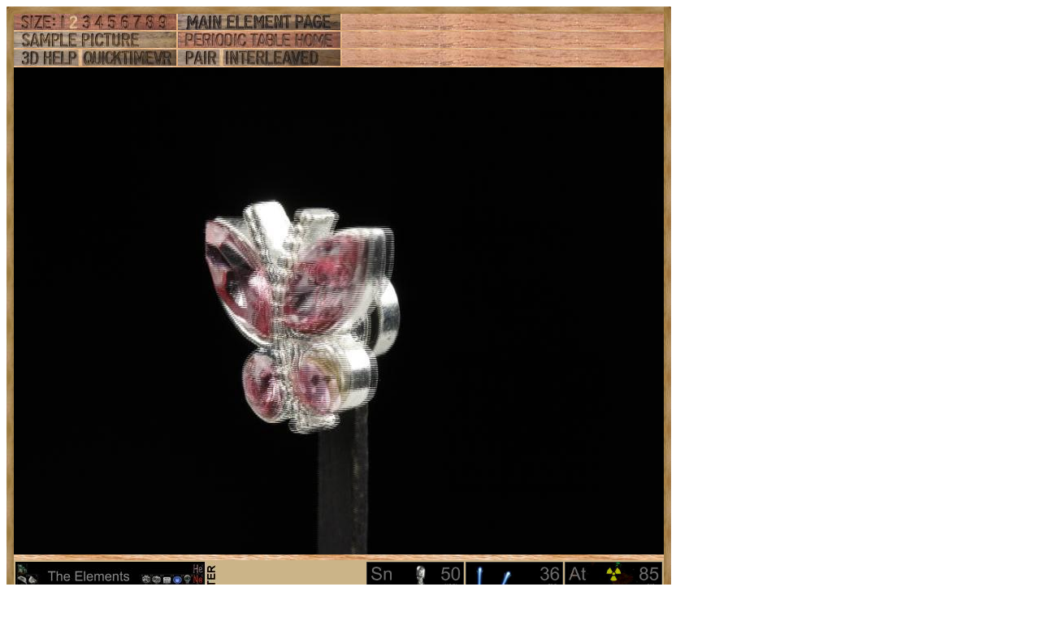

--- FILE ---
content_type: text/html; charset=UTF-8
request_url: https://theodoregray.com/periodictable/Samples/060.16/index.interleaved.s8.html
body_size: 31501
content:
<!DOCTYPE HTML PUBLIC "-//W3C//DTD HTML 4.01 Transitional//EN"
 "http://www.w3.org/TR/1999/REC-html401-19991224/loose.dtd">
<html><head><title>Sample of the element Neodymium in the Periodic Table</title>

<meta http-equiv="Content-Type" content="text/html; charset=iso-8859-1">

<meta name="description" content="060.16 at The Wooden Periodic Table Table by Theodore Gray">

<meta name="keywords" content="060.16, Periodic Table, Wooden Periodic Table Table, 
Theodore Gray, Theo Gray, Chemical Elements, Elements, Chemistry, Woodworking">
<SCRIPT type="text/javascript" LANGUAGE="JavaScript1.1">
<!--
var Frame1 = new Image(800, 600)
var Frame2 = new Image(800, 600)
var Frame3 = new Image(800, 600)
var Frame4 = new Image(800, 600)
var Frame5 = new Image(800, 600)
var Frame6 = new Image(800, 600)
var Frame7 = new Image(800, 600)
var Frame8 = new Image(800, 600)
var Frame9 = new Image(800, 600)
var Frame10 = new Image(800, 600)
var Frame11 = new Image(800, 600)
var Frame12 = new Image(800, 600)
var Frame13 = new Image(800, 600)
var Frame14 = new Image(800, 600)
var Frame15 = new Image(800, 600)
var Frame16 = new Image(800, 600)
var Frame17 = new Image(800, 600)
var Frame18 = new Image(800, 600)
var Frame19 = new Image(800, 600)
var Frame20 = new Image(800, 600)
var Frame21 = new Image(800, 600)
var Frame22 = new Image(800, 600)
var Frame23 = new Image(800, 600)
var Frame24 = new Image(800, 600)
var Frame25 = new Image(800, 600)
var Frame26 = new Image(800, 600)
var Frame27 = new Image(800, 600)
var Frame28 = new Image(800, 600)
var Frame29 = new Image(800, 600)
var Frame30 = new Image(800, 600)
var Frame31 = new Image(800, 600)
var Frame32 = new Image(800, 600)
var Frame33 = new Image(800, 600)
var Frame34 = new Image(800, 600)
var Frame35 = new Image(800, 600)
var Frame36 = new Image(800, 600)
var Frame37 = new Image(800, 600)
var Frame38 = new Image(800, 600)
var Frame39 = new Image(800, 600)
var Frame40 = new Image(800, 600)
var Frame41 = new Image(800, 600)
var Frame42 = new Image(800, 600)
var Frame43 = new Image(800, 600)
var Frame44 = new Image(800, 600)
var Frame45 = new Image(800, 600)
var Frame46 = new Image(800, 600)
var Frame47 = new Image(800, 600)
var Frame48 = new Image(800, 600)
var Frame49 = new Image(800, 600)
var Frame50 = new Image(800, 600)
var Frame51 = new Image(800, 600)
var Frame52 = new Image(800, 600)
var Frame53 = new Image(800, 600)
var Frame54 = new Image(800, 600)
var Frame55 = new Image(800, 600)
var Frame56 = new Image(800, 600)
var Frame57 = new Image(800, 600)
var Frame58 = new Image(800, 600)
var Frame59 = new Image(800, 600)
var Frame60 = new Image(800, 600)
var Frame61 = new Image(800, 600)
var Frame62 = new Image(800, 600)
var Frame63 = new Image(800, 600)
var Frame64 = new Image(800, 600)
var Frame65 = new Image(800, 600)
var Frame66 = new Image(800, 600)
var Frame67 = new Image(800, 600)
var Frame68 = new Image(800, 600)
var Frame69 = new Image(800, 600)
var Frame70 = new Image(800, 600)
var Frame71 = new Image(800, 600)
var Frame72 = new Image(800, 600)
Frame1.src = "s12i/01.JPG"
Frame2.src = "s12i/02.JPG"
Frame3.src = "s12i/03.JPG"
Frame4.src = "s12i/04.JPG"
Frame5.src = "s12i/05.JPG"
Frame6.src = "s12i/06.JPG"
Frame7.src = "s12i/07.JPG"
Frame8.src = "s12i/08.JPG"
Frame9.src = "s12i/09.JPG"
Frame10.src = "s12i/10.JPG"
Frame11.src = "s12i/11.JPG"
Frame12.src = "s12i/12.JPG"
Frame13.src = "s12i/13.JPG"
Frame14.src = "s12i/14.JPG"
Frame15.src = "s12i/15.JPG"
Frame16.src = "s12i/16.JPG"
Frame17.src = "s12i/17.JPG"
Frame18.src = "s12i/18.JPG"
Frame19.src = "s12i/19.JPG"
Frame20.src = "s12i/20.JPG"
Frame21.src = "s12i/21.JPG"
Frame22.src = "s12i/22.JPG"
Frame23.src = "s12i/23.JPG"
Frame24.src = "s12i/24.JPG"
Frame25.src = "s12i/25.JPG"
Frame26.src = "s12i/26.JPG"
Frame27.src = "s12i/27.JPG"
Frame28.src = "s12i/28.JPG"
Frame29.src = "s12i/29.JPG"
Frame30.src = "s12i/30.JPG"
Frame31.src = "s12i/31.JPG"
Frame32.src = "s12i/32.JPG"
Frame33.src = "s12i/33.JPG"
Frame34.src = "s12i/34.JPG"
Frame35.src = "s12i/35.JPG"
Frame36.src = "s12i/36.JPG"
Frame37.src = "s12i/37.JPG"
Frame38.src = "s12i/38.JPG"
Frame39.src = "s12i/39.JPG"
Frame40.src = "s12i/40.JPG"
Frame41.src = "s12i/41.JPG"
Frame42.src = "s12i/42.JPG"
Frame43.src = "s12i/43.JPG"
Frame44.src = "s12i/44.JPG"
Frame45.src = "s12i/45.JPG"
Frame46.src = "s12i/46.JPG"
Frame47.src = "s12i/47.JPG"
Frame48.src = "s12i/48.JPG"
Frame49.src = "s12i/49.JPG"
Frame50.src = "s12i/50.JPG"
Frame51.src = "s12i/51.JPG"
Frame52.src = "s12i/52.JPG"
Frame53.src = "s12i/53.JPG"
Frame54.src = "s12i/54.JPG"
Frame55.src = "s12i/55.JPG"
Frame56.src = "s12i/56.JPG"
Frame57.src = "s12i/57.JPG"
Frame58.src = "s12i/58.JPG"
Frame59.src = "s12i/59.JPG"
Frame60.src = "s12i/60.JPG"
Frame61.src = "s12i/61.JPG"
Frame62.src = "s12i/62.JPG"
Frame63.src = "s12i/63.JPG"
Frame64.src = "s12i/64.JPG"
Frame65.src = "s12i/65.JPG"
Frame66.src = "s12i/66.JPG"
Frame67.src = "s12i/67.JPG"
Frame68.src = "s12i/68.JPG"
Frame69.src = "s12i/69.JPG"
Frame70.src = "s12i/70.JPG"
Frame71.src = "s12i/71.JPG"
Frame72.src = "s12i/72.JPG"

// -->
</SCRIPT></head>

<body>

<table width=268 border=0 cellspacing=0 cellpadding=0>
<tr>

<td><img alt="" width=9 height=9 border=0 src="../../Tiles/CornerOTL/s2.JPG"></td>

<td height=9 background="../../Tiles/EdgeTLong/s2.JPG"></td>

<td><img alt="" width=9 height=9 border=0 src="../../Tiles/CornerOTR/s2.JPG"></td>

</tr>

	<tr>

	<td width=9 background="../../Tiles/EdgeLLong/s2.JPG"></td>

<td align=left bgcolor="#CbB488">
	<table width=250 border=0 cellspacing=0 cellpadding=0><tr>
<td>
<table border=0 cellpadding=0 cellspacing=0><map name="sizerowmap"><area shape="rect" coords="53,0,66,20" href="index.interleaved.s7.html">
<area shape="rect" coords="66,0,82,20" href="index.interleaved.s8.html">
<area shape="rect" coords="82,0,97,20" href="index.interleaved.s9.html">
<area shape="rect" coords="97,0,113,20" href="index.interleaved.s10.html">
<area shape="rect" coords="113,0,129,20" href="index.interleaved.s11.html">
<area shape="rect" coords="129,0,145,20" href="index.interleaved.s12.html">
<area shape="rect" coords="145,0,160,20" href="index.interleaved.s13.html">
<area shape="rect" coords="160,0,176,20" href="index.interleaved.s14.html">
<area shape="rect" coords="176,0,200,20" href="index.interleaved.s15.html">
</map><tr><td width=200><img border=0 usemap="#sizerowmap" alt="" width=200 height=20 src="../../Tiles/SizeRow2/s6.JPG"></a></td><td width=2 background="../../Tiles/RareEarthLineV/s2.JPG"></td><td width=200><a href="../../Elements/060/index.s6.html#sample16"><img border=0 alt="" width=200 height=20 src="../../Tiles/MainElementPageRow/s6.JPG"></a></td><td width=2 background="../../Tiles/RareEarthLineV/s2.JPG"></td><td background="../../Images/WalnutGrain.JPG"></td></tr><tr><td colspan=5 height=2 background="../../Tiles/RareEarthLine/s2.JPG"></td></tr><tr><td width=200><a href="index.s8.html"><img border=0 alt="" width=200 height=20 src="../../Tiles/SamplePictureRow/s6.JPG"></a><td width=2 background="../../Tiles/RareEarthLineV/s2.JPG"></td><td width=200><a href="../../index.html"><img border=0 alt="" width=200 height=20 src="../../Tiles/HomeRow/s6.JPG"></a></td><td width=2 background="../../Tiles/RareEarthLineV/s2.JPG"></td><td background="../../Images/WalnutGrain.JPG"></td></tr><tr><td colspan=5 height=2 background="../../Tiles/RareEarthLine/s2.JPG"></td></tr><tr><td width=200><map name="threedrowmap1"><area shape="rect" coords="0,0,80,20" target=_blank href="../../3DHelp.html">
<area shape="rect" coords="80,0,200,20" href="index.qtvr.s8.html">
</map><img border=0 usemap="#threedrowmap1" alt="" width=200 height=20 src="../../Tiles/3DRow/s6.JPG"></td><td width=2 background="../../Tiles/RareEarthLineV/s2.JPG"></td><td width=200><map name="threedrowmap2"><area shape="rect" coords="0,0,50,20" href="index.pair.s8.html">
<area shape="rect" coords="50,0,200,20" href="index.interleaved.s8.html">
</map><img border=0 usemap="#threedrowmap2" alt="" width=200 height=20 src="../../Tiles/PairInterleavedRow/s6.JPG"></td><td width=2 background="../../Tiles/RareEarthLineV/s2.JPG"></td><td background="../../Images/WalnutGrain.JPG"></td></tr><tr><td colspan=5 height=2 background="../../Tiles/RareEarthLine/s2.JPG"></td></tr><tr><td colspan=5><map name="vrobj"><area shape="rect" coords="394,0,400,600" href="" onMouseOver="if (document.images) {window.document.vrimg.src=Frame1.src; return true }">
<area shape="rect" coords="389,0,394,600" href="" onMouseOver="if (document.images) {window.document.vrimg.src=Frame2.src; return true }">
<area shape="rect" coords="383,0,389,600" href="" onMouseOver="if (document.images) {window.document.vrimg.src=Frame3.src; return true }">
<area shape="rect" coords="377,0,383,600" href="" onMouseOver="if (document.images) {window.document.vrimg.src=Frame4.src; return true }">
<area shape="rect" coords="372,0,377,600" href="" onMouseOver="if (document.images) {window.document.vrimg.src=Frame5.src; return true }">
<area shape="rect" coords="366,0,372,600" href="" onMouseOver="if (document.images) {window.document.vrimg.src=Frame6.src; return true }">
<area shape="rect" coords="361,0,366,600" href="" onMouseOver="if (document.images) {window.document.vrimg.src=Frame7.src; return true }">
<area shape="rect" coords="355,0,361,600" href="" onMouseOver="if (document.images) {window.document.vrimg.src=Frame8.src; return true }">
<area shape="rect" coords="349,0,355,600" href="" onMouseOver="if (document.images) {window.document.vrimg.src=Frame9.src; return true }">
<area shape="rect" coords="344,0,349,600" href="" onMouseOver="if (document.images) {window.document.vrimg.src=Frame10.src; return true }">
<area shape="rect" coords="338,0,344,600" href="" onMouseOver="if (document.images) {window.document.vrimg.src=Frame11.src; return true }">
<area shape="rect" coords="332,0,338,600" href="" onMouseOver="if (document.images) {window.document.vrimg.src=Frame12.src; return true }">
<area shape="rect" coords="327,0,332,600" href="" onMouseOver="if (document.images) {window.document.vrimg.src=Frame13.src; return true }">
<area shape="rect" coords="321,0,327,600" href="" onMouseOver="if (document.images) {window.document.vrimg.src=Frame14.src; return true }">
<area shape="rect" coords="315,0,321,600" href="" onMouseOver="if (document.images) {window.document.vrimg.src=Frame15.src; return true }">
<area shape="rect" coords="310,0,315,600" href="" onMouseOver="if (document.images) {window.document.vrimg.src=Frame16.src; return true }">
<area shape="rect" coords="304,0,310,600" href="" onMouseOver="if (document.images) {window.document.vrimg.src=Frame17.src; return true }">
<area shape="rect" coords="299,0,304,600" href="" onMouseOver="if (document.images) {window.document.vrimg.src=Frame18.src; return true }">
<area shape="rect" coords="293,0,299,600" href="" onMouseOver="if (document.images) {window.document.vrimg.src=Frame19.src; return true }">
<area shape="rect" coords="287,0,293,600" href="" onMouseOver="if (document.images) {window.document.vrimg.src=Frame20.src; return true }">
<area shape="rect" coords="282,0,287,600" href="" onMouseOver="if (document.images) {window.document.vrimg.src=Frame21.src; return true }">
<area shape="rect" coords="276,0,282,600" href="" onMouseOver="if (document.images) {window.document.vrimg.src=Frame22.src; return true }">
<area shape="rect" coords="270,0,276,600" href="" onMouseOver="if (document.images) {window.document.vrimg.src=Frame23.src; return true }">
<area shape="rect" coords="265,0,270,600" href="" onMouseOver="if (document.images) {window.document.vrimg.src=Frame24.src; return true }">
<area shape="rect" coords="259,0,265,600" href="" onMouseOver="if (document.images) {window.document.vrimg.src=Frame25.src; return true }">
<area shape="rect" coords="254,0,259,600" href="" onMouseOver="if (document.images) {window.document.vrimg.src=Frame26.src; return true }">
<area shape="rect" coords="248,0,254,600" href="" onMouseOver="if (document.images) {window.document.vrimg.src=Frame27.src; return true }">
<area shape="rect" coords="242,0,248,600" href="" onMouseOver="if (document.images) {window.document.vrimg.src=Frame28.src; return true }">
<area shape="rect" coords="237,0,242,600" href="" onMouseOver="if (document.images) {window.document.vrimg.src=Frame29.src; return true }">
<area shape="rect" coords="231,0,237,600" href="" onMouseOver="if (document.images) {window.document.vrimg.src=Frame30.src; return true }">
<area shape="rect" coords="225,0,231,600" href="" onMouseOver="if (document.images) {window.document.vrimg.src=Frame31.src; return true }">
<area shape="rect" coords="220,0,225,600" href="" onMouseOver="if (document.images) {window.document.vrimg.src=Frame32.src; return true }">
<area shape="rect" coords="214,0,220,600" href="" onMouseOver="if (document.images) {window.document.vrimg.src=Frame33.src; return true }">
<area shape="rect" coords="208,0,214,600" href="" onMouseOver="if (document.images) {window.document.vrimg.src=Frame34.src; return true }">
<area shape="rect" coords="203,0,208,600" href="" onMouseOver="if (document.images) {window.document.vrimg.src=Frame35.src; return true }">
<area shape="rect" coords="197,0,203,600" href="" onMouseOver="if (document.images) {window.document.vrimg.src=Frame36.src; return true }">
<area shape="rect" coords="192,0,197,600" href="" onMouseOver="if (document.images) {window.document.vrimg.src=Frame37.src; return true }">
<area shape="rect" coords="186,0,192,600" href="" onMouseOver="if (document.images) {window.document.vrimg.src=Frame38.src; return true }">
<area shape="rect" coords="180,0,186,600" href="" onMouseOver="if (document.images) {window.document.vrimg.src=Frame39.src; return true }">
<area shape="rect" coords="175,0,180,600" href="" onMouseOver="if (document.images) {window.document.vrimg.src=Frame40.src; return true }">
<area shape="rect" coords="169,0,175,600" href="" onMouseOver="if (document.images) {window.document.vrimg.src=Frame41.src; return true }">
<area shape="rect" coords="163,0,169,600" href="" onMouseOver="if (document.images) {window.document.vrimg.src=Frame42.src; return true }">
<area shape="rect" coords="158,0,163,600" href="" onMouseOver="if (document.images) {window.document.vrimg.src=Frame43.src; return true }">
<area shape="rect" coords="152,0,158,600" href="" onMouseOver="if (document.images) {window.document.vrimg.src=Frame44.src; return true }">
<area shape="rect" coords="146,0,152,600" href="" onMouseOver="if (document.images) {window.document.vrimg.src=Frame45.src; return true }">
<area shape="rect" coords="141,0,146,600" href="" onMouseOver="if (document.images) {window.document.vrimg.src=Frame46.src; return true }">
<area shape="rect" coords="135,0,141,600" href="" onMouseOver="if (document.images) {window.document.vrimg.src=Frame47.src; return true }">
<area shape="rect" coords="130,0,135,600" href="" onMouseOver="if (document.images) {window.document.vrimg.src=Frame48.src; return true }">
<area shape="rect" coords="124,0,130,600" href="" onMouseOver="if (document.images) {window.document.vrimg.src=Frame49.src; return true }">
<area shape="rect" coords="118,0,124,600" href="" onMouseOver="if (document.images) {window.document.vrimg.src=Frame50.src; return true }">
<area shape="rect" coords="113,0,118,600" href="" onMouseOver="if (document.images) {window.document.vrimg.src=Frame51.src; return true }">
<area shape="rect" coords="107,0,113,600" href="" onMouseOver="if (document.images) {window.document.vrimg.src=Frame52.src; return true }">
<area shape="rect" coords="101,0,107,600" href="" onMouseOver="if (document.images) {window.document.vrimg.src=Frame53.src; return true }">
<area shape="rect" coords="96,0,101,600" href="" onMouseOver="if (document.images) {window.document.vrimg.src=Frame54.src; return true }">
<area shape="rect" coords="90,0,96,600" href="" onMouseOver="if (document.images) {window.document.vrimg.src=Frame55.src; return true }">
<area shape="rect" coords="85,0,90,600" href="" onMouseOver="if (document.images) {window.document.vrimg.src=Frame56.src; return true }">
<area shape="rect" coords="79,0,85,600" href="" onMouseOver="if (document.images) {window.document.vrimg.src=Frame57.src; return true }">
<area shape="rect" coords="73,0,79,600" href="" onMouseOver="if (document.images) {window.document.vrimg.src=Frame58.src; return true }">
<area shape="rect" coords="68,0,73,600" href="" onMouseOver="if (document.images) {window.document.vrimg.src=Frame59.src; return true }">
<area shape="rect" coords="62,0,68,600" href="" onMouseOver="if (document.images) {window.document.vrimg.src=Frame60.src; return true }">
<area shape="rect" coords="56,0,62,600" href="" onMouseOver="if (document.images) {window.document.vrimg.src=Frame61.src; return true }">
<area shape="rect" coords="51,0,56,600" href="" onMouseOver="if (document.images) {window.document.vrimg.src=Frame62.src; return true }">
<area shape="rect" coords="45,0,51,600" href="" onMouseOver="if (document.images) {window.document.vrimg.src=Frame63.src; return true }">
<area shape="rect" coords="39,0,45,600" href="" onMouseOver="if (document.images) {window.document.vrimg.src=Frame64.src; return true }">
<area shape="rect" coords="34,0,39,600" href="" onMouseOver="if (document.images) {window.document.vrimg.src=Frame65.src; return true }">
<area shape="rect" coords="28,0,34,600" href="" onMouseOver="if (document.images) {window.document.vrimg.src=Frame66.src; return true }">
<area shape="rect" coords="23,0,28,600" href="" onMouseOver="if (document.images) {window.document.vrimg.src=Frame67.src; return true }">
<area shape="rect" coords="17,0,23,600" href="" onMouseOver="if (document.images) {window.document.vrimg.src=Frame68.src; return true }">
<area shape="rect" coords="11,0,17,600" href="" onMouseOver="if (document.images) {window.document.vrimg.src=Frame69.src; return true }">
<area shape="rect" coords="6,0,11,600" href="" onMouseOver="if (document.images) {window.document.vrimg.src=Frame70.src; return true }">
<area shape="rect" coords="0,0,6,600" href="" onMouseOver="if (document.images) {window.document.vrimg.src=Frame71.src; return true }">
<area shape="rect" coords="794,0,800,600" href="" onMouseOver="if (document.images) {window.document.vrimg.src=Frame1.src; return true }">
<area shape="rect" coords="789,0,794,600" href="" onMouseOver="if (document.images) {window.document.vrimg.src=Frame2.src; return true }">
<area shape="rect" coords="783,0,789,600" href="" onMouseOver="if (document.images) {window.document.vrimg.src=Frame3.src; return true }">
<area shape="rect" coords="777,0,783,600" href="" onMouseOver="if (document.images) {window.document.vrimg.src=Frame4.src; return true }">
<area shape="rect" coords="772,0,777,600" href="" onMouseOver="if (document.images) {window.document.vrimg.src=Frame5.src; return true }">
<area shape="rect" coords="766,0,772,600" href="" onMouseOver="if (document.images) {window.document.vrimg.src=Frame6.src; return true }">
<area shape="rect" coords="761,0,766,600" href="" onMouseOver="if (document.images) {window.document.vrimg.src=Frame7.src; return true }">
<area shape="rect" coords="755,0,761,600" href="" onMouseOver="if (document.images) {window.document.vrimg.src=Frame8.src; return true }">
<area shape="rect" coords="749,0,755,600" href="" onMouseOver="if (document.images) {window.document.vrimg.src=Frame9.src; return true }">
<area shape="rect" coords="744,0,749,600" href="" onMouseOver="if (document.images) {window.document.vrimg.src=Frame10.src; return true }">
<area shape="rect" coords="738,0,744,600" href="" onMouseOver="if (document.images) {window.document.vrimg.src=Frame11.src; return true }">
<area shape="rect" coords="732,0,738,600" href="" onMouseOver="if (document.images) {window.document.vrimg.src=Frame12.src; return true }">
<area shape="rect" coords="727,0,732,600" href="" onMouseOver="if (document.images) {window.document.vrimg.src=Frame13.src; return true }">
<area shape="rect" coords="721,0,727,600" href="" onMouseOver="if (document.images) {window.document.vrimg.src=Frame14.src; return true }">
<area shape="rect" coords="715,0,721,600" href="" onMouseOver="if (document.images) {window.document.vrimg.src=Frame15.src; return true }">
<area shape="rect" coords="710,0,715,600" href="" onMouseOver="if (document.images) {window.document.vrimg.src=Frame16.src; return true }">
<area shape="rect" coords="704,0,710,600" href="" onMouseOver="if (document.images) {window.document.vrimg.src=Frame17.src; return true }">
<area shape="rect" coords="699,0,704,600" href="" onMouseOver="if (document.images) {window.document.vrimg.src=Frame18.src; return true }">
<area shape="rect" coords="693,0,699,600" href="" onMouseOver="if (document.images) {window.document.vrimg.src=Frame19.src; return true }">
<area shape="rect" coords="687,0,693,600" href="" onMouseOver="if (document.images) {window.document.vrimg.src=Frame20.src; return true }">
<area shape="rect" coords="682,0,687,600" href="" onMouseOver="if (document.images) {window.document.vrimg.src=Frame21.src; return true }">
<area shape="rect" coords="676,0,682,600" href="" onMouseOver="if (document.images) {window.document.vrimg.src=Frame22.src; return true }">
<area shape="rect" coords="670,0,676,600" href="" onMouseOver="if (document.images) {window.document.vrimg.src=Frame23.src; return true }">
<area shape="rect" coords="665,0,670,600" href="" onMouseOver="if (document.images) {window.document.vrimg.src=Frame24.src; return true }">
<area shape="rect" coords="659,0,665,600" href="" onMouseOver="if (document.images) {window.document.vrimg.src=Frame25.src; return true }">
<area shape="rect" coords="654,0,659,600" href="" onMouseOver="if (document.images) {window.document.vrimg.src=Frame26.src; return true }">
<area shape="rect" coords="648,0,654,600" href="" onMouseOver="if (document.images) {window.document.vrimg.src=Frame27.src; return true }">
<area shape="rect" coords="642,0,648,600" href="" onMouseOver="if (document.images) {window.document.vrimg.src=Frame28.src; return true }">
<area shape="rect" coords="637,0,642,600" href="" onMouseOver="if (document.images) {window.document.vrimg.src=Frame29.src; return true }">
<area shape="rect" coords="631,0,637,600" href="" onMouseOver="if (document.images) {window.document.vrimg.src=Frame30.src; return true }">
<area shape="rect" coords="625,0,631,600" href="" onMouseOver="if (document.images) {window.document.vrimg.src=Frame31.src; return true }">
<area shape="rect" coords="620,0,625,600" href="" onMouseOver="if (document.images) {window.document.vrimg.src=Frame32.src; return true }">
<area shape="rect" coords="614,0,620,600" href="" onMouseOver="if (document.images) {window.document.vrimg.src=Frame33.src; return true }">
<area shape="rect" coords="608,0,614,600" href="" onMouseOver="if (document.images) {window.document.vrimg.src=Frame34.src; return true }">
<area shape="rect" coords="603,0,608,600" href="" onMouseOver="if (document.images) {window.document.vrimg.src=Frame35.src; return true }">
<area shape="rect" coords="597,0,603,600" href="" onMouseOver="if (document.images) {window.document.vrimg.src=Frame36.src; return true }">
<area shape="rect" coords="592,0,597,600" href="" onMouseOver="if (document.images) {window.document.vrimg.src=Frame37.src; return true }">
<area shape="rect" coords="586,0,592,600" href="" onMouseOver="if (document.images) {window.document.vrimg.src=Frame38.src; return true }">
<area shape="rect" coords="580,0,586,600" href="" onMouseOver="if (document.images) {window.document.vrimg.src=Frame39.src; return true }">
<area shape="rect" coords="575,0,580,600" href="" onMouseOver="if (document.images) {window.document.vrimg.src=Frame40.src; return true }">
<area shape="rect" coords="569,0,575,600" href="" onMouseOver="if (document.images) {window.document.vrimg.src=Frame41.src; return true }">
<area shape="rect" coords="563,0,569,600" href="" onMouseOver="if (document.images) {window.document.vrimg.src=Frame42.src; return true }">
<area shape="rect" coords="558,0,563,600" href="" onMouseOver="if (document.images) {window.document.vrimg.src=Frame43.src; return true }">
<area shape="rect" coords="552,0,558,600" href="" onMouseOver="if (document.images) {window.document.vrimg.src=Frame44.src; return true }">
<area shape="rect" coords="546,0,552,600" href="" onMouseOver="if (document.images) {window.document.vrimg.src=Frame45.src; return true }">
<area shape="rect" coords="541,0,546,600" href="" onMouseOver="if (document.images) {window.document.vrimg.src=Frame46.src; return true }">
<area shape="rect" coords="535,0,541,600" href="" onMouseOver="if (document.images) {window.document.vrimg.src=Frame47.src; return true }">
<area shape="rect" coords="530,0,535,600" href="" onMouseOver="if (document.images) {window.document.vrimg.src=Frame48.src; return true }">
<area shape="rect" coords="524,0,530,600" href="" onMouseOver="if (document.images) {window.document.vrimg.src=Frame49.src; return true }">
<area shape="rect" coords="518,0,524,600" href="" onMouseOver="if (document.images) {window.document.vrimg.src=Frame50.src; return true }">
<area shape="rect" coords="513,0,518,600" href="" onMouseOver="if (document.images) {window.document.vrimg.src=Frame51.src; return true }">
<area shape="rect" coords="507,0,513,600" href="" onMouseOver="if (document.images) {window.document.vrimg.src=Frame52.src; return true }">
<area shape="rect" coords="501,0,507,600" href="" onMouseOver="if (document.images) {window.document.vrimg.src=Frame53.src; return true }">
<area shape="rect" coords="496,0,501,600" href="" onMouseOver="if (document.images) {window.document.vrimg.src=Frame54.src; return true }">
<area shape="rect" coords="490,0,496,600" href="" onMouseOver="if (document.images) {window.document.vrimg.src=Frame55.src; return true }">
<area shape="rect" coords="485,0,490,600" href="" onMouseOver="if (document.images) {window.document.vrimg.src=Frame56.src; return true }">
<area shape="rect" coords="479,0,485,600" href="" onMouseOver="if (document.images) {window.document.vrimg.src=Frame57.src; return true }">
<area shape="rect" coords="473,0,479,600" href="" onMouseOver="if (document.images) {window.document.vrimg.src=Frame58.src; return true }">
<area shape="rect" coords="468,0,473,600" href="" onMouseOver="if (document.images) {window.document.vrimg.src=Frame59.src; return true }">
<area shape="rect" coords="462,0,468,600" href="" onMouseOver="if (document.images) {window.document.vrimg.src=Frame60.src; return true }">
<area shape="rect" coords="456,0,462,600" href="" onMouseOver="if (document.images) {window.document.vrimg.src=Frame61.src; return true }">
<area shape="rect" coords="451,0,456,600" href="" onMouseOver="if (document.images) {window.document.vrimg.src=Frame62.src; return true }">
<area shape="rect" coords="445,0,451,600" href="" onMouseOver="if (document.images) {window.document.vrimg.src=Frame63.src; return true }">
<area shape="rect" coords="439,0,445,600" href="" onMouseOver="if (document.images) {window.document.vrimg.src=Frame64.src; return true }">
<area shape="rect" coords="434,0,439,600" href="" onMouseOver="if (document.images) {window.document.vrimg.src=Frame65.src; return true }">
<area shape="rect" coords="428,0,434,600" href="" onMouseOver="if (document.images) {window.document.vrimg.src=Frame66.src; return true }">
<area shape="rect" coords="423,0,428,600" href="" onMouseOver="if (document.images) {window.document.vrimg.src=Frame67.src; return true }">
<area shape="rect" coords="417,0,423,600" href="" onMouseOver="if (document.images) {window.document.vrimg.src=Frame68.src; return true }">
<area shape="rect" coords="411,0,417,600" href="" onMouseOver="if (document.images) {window.document.vrimg.src=Frame69.src; return true }">
<area shape="rect" coords="406,0,411,600" href="" onMouseOver="if (document.images) {window.document.vrimg.src=Frame70.src; return true }">
<area shape="rect" coords="400,0,406,600" href="" onMouseOver="if (document.images) {window.document.vrimg.src=Frame71.src; return true }">
</map><img src="s12i/01.JPG" width="800" height="600" hspace="0" vspace="0" border="0" ISMAP usemap="#vrobj" name="vrimg"></td>
</tr>
<tr>
<td colspan=5 height=7 background="../../Tiles/RareEarthLine/s8.JPG"></td>
</tr>
<tr>
<td colspan=5>
<table border=0 padding=0 cellpadding=0><tr><td><a href="../../Posters/index.html"><img alt="Periodic Table Poster" border=0 width=251 height=120 src="../../Posters/BuyMyPosterNow.t.JPG"></a></td><td valign=center>&nbsp;&nbsp;&nbsp;<big><b>My <a href="../../Posters/index.html">periodic table poster</a> is now available!</b></big></td><td><a href="../../Posters/index.html"><img alt="Periodic Table Poster" border=0 width=120 height=120 src="../../Samples/050.22/s6s.JPG"></a></td><td><a href="../../Posters/index.html"><img alt="Periodic Table Poster" border=0 width=120 height=120 src="../../Samples/036.6/s6s.JPG"></a></td><td><a href="../../Posters/index.html"><img alt="Periodic Table Poster" border=0 width=120 height=120 src="../../Samples/085.4/s6s.JPG"></a></td></tr></table></td></tr><tr>
<td colspan=5 height=7 background="../../Tiles/RareEarthLine/s8.JPG"></td>
</tr>
<tr>
<td colspan=5>
<script type="text/javascript"><!--
google_ad_client="pub-8851974366319374";
google_ad_width=728;
google_ad_height=90;
google_ad_format="728x90_as";
google_ad_type="text";
google_ad_channel="";
google_color_border="CBB488";
google_color_bg="CBB488";
google_color_link="0000FF";
google_color_url="008000";
google_color_text="000000";
//--></script>
<script type="text/javascript"
src="http://pagead2.googlesyndication.com/pagead/show_ads.js">
</script>
</td></tr>
<tr><td colspan=5 height=2 background="../../Tiles/RareEarthLine/s2.JPG"></td></tr><tr><td colspan=5 valign=top width=268><table border=0 cellpadding=0 cellspacing=0><tr><td align=left valign=top><table border=0 cellpadding=8 cellspacing=0><tr><td><a href="../../Samples/060.16/index.qtvr.s8.html"><img alt="3D" align=right border=0 src="../../Images/QTVR.JPG" width=60 height=60></a><a href="../../Samples/060.16/index.qt.s8.html"><img alt="3D" align=right border=0 src="../../Images/QT.JPG" width=60 height=60></a><b>Magnetic earrings.</b><br>
Neodymium magnet from a pair of earrings designed to be worn by people who don't have holes in their ears.<br>
<b>Source:</b> Mall<br>
<b>Contributor:</b> <a href="../../Elements/Source-theodore/index.s3.html">Theodore Gray</a><br>
<b>Acquired:</b> <a href="../../Elements/Date-2009-03-24/index.s3.html">24 March, 2009</a><br>
<b>Text Updated:</b> <a href="../../Elements/Date-2009-03-24/index.s3.html">24 March, 2009</a><br>
<b>Price:</b> $5<br>
<b>Size:</b> 0.5&quot;<br>
<b>Purity:</b> 30%
</td></tr></table></td><td align=left valign=top><a href="../../Elements/060/index.s6.html#sample16"><img alt="Neodymium" border=0 src="../../Tiles/060/s3.JPG" width=75 height=75>
</a></td></tr></td></tr></table></td></tr></table>
</td>
</tr>
</table>
</td>

	<td width=9 background="../../Tiles/EdgeRLong/s2.JPG"></td>
</tr>

<tr>

<td><img alt="" width=9 height=9 border=0 src="../../Tiles/CornerOBL/s2.JPG"></td>

<td height=9 background="../../Tiles/EdgeBLong/s2.JPG"></td>

<td><img alt="" width=9 height=9 border=0 src="../../Tiles/CornerOBR/s2.JPG"></td>

</tr>
</table>


<script src="http://www.google-analytics.com/urchin.js" type="text/javascript">
</script>
<script type="text/javascript">
_uacct = "UA-2752036-2";
urchinTracker();
</script>

</body></html>
